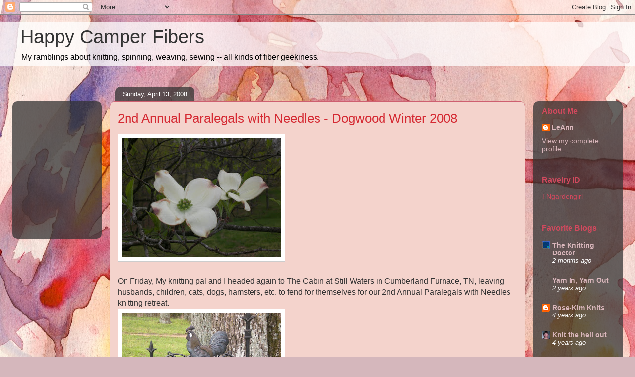

--- FILE ---
content_type: text/html; charset=UTF-8
request_url: https://www.happycamperfibers.com/2008/04/2nd-annual-paralegals-with-needles.html
body_size: 14888
content:
<!DOCTYPE html>
<html class='v2' dir='ltr' lang='en'>
<head>
<link href='https://www.blogger.com/static/v1/widgets/335934321-css_bundle_v2.css' rel='stylesheet' type='text/css'/>
<meta content='width=1100' name='viewport'/>
<meta content='text/html; charset=UTF-8' http-equiv='Content-Type'/>
<meta content='blogger' name='generator'/>
<link href='https://www.happycamperfibers.com/favicon.ico' rel='icon' type='image/x-icon'/>
<link href='http://www.happycamperfibers.com/2008/04/2nd-annual-paralegals-with-needles.html' rel='canonical'/>
<link rel="alternate" type="application/atom+xml" title="Happy Camper Fibers - Atom" href="https://www.happycamperfibers.com/feeds/posts/default" />
<link rel="alternate" type="application/rss+xml" title="Happy Camper Fibers - RSS" href="https://www.happycamperfibers.com/feeds/posts/default?alt=rss" />
<link rel="service.post" type="application/atom+xml" title="Happy Camper Fibers - Atom" href="https://www.blogger.com/feeds/31458581/posts/default" />

<link rel="alternate" type="application/atom+xml" title="Happy Camper Fibers - Atom" href="https://www.happycamperfibers.com/feeds/3964640802281128052/comments/default" />
<!--Can't find substitution for tag [blog.ieCssRetrofitLinks]-->
<link href='https://blogger.googleusercontent.com/img/b/R29vZ2xl/AVvXsEj9adOQDYfaJQi61fCzUItfYsWiufR6XblNxNG8IXxQnqZMtxLMLnR8jOCz_6p-c1qCAmU73qOYVICkeSYBccLvQFVxO5HKBkpdNB7wGQTlykjnOH-3930HCfHXWY6ZKAzq2exfhg/s320/CIMG0637.JPG' rel='image_src'/>
<meta content='http://www.happycamperfibers.com/2008/04/2nd-annual-paralegals-with-needles.html' property='og:url'/>
<meta content='2nd Annual Paralegals with Needles - Dogwood Winter 2008' property='og:title'/>
<meta content='knitting crochet spinning' property='og:description'/>
<meta content='https://blogger.googleusercontent.com/img/b/R29vZ2xl/AVvXsEj9adOQDYfaJQi61fCzUItfYsWiufR6XblNxNG8IXxQnqZMtxLMLnR8jOCz_6p-c1qCAmU73qOYVICkeSYBccLvQFVxO5HKBkpdNB7wGQTlykjnOH-3930HCfHXWY6ZKAzq2exfhg/w1200-h630-p-k-no-nu/CIMG0637.JPG' property='og:image'/>
<title>Happy Camper Fibers: 2nd Annual Paralegals with Needles - Dogwood Winter 2008</title>
<style id='page-skin-1' type='text/css'><!--
/*
-----------------------------------------------
Blogger Template Style
Name:     Awesome Inc.
Designer: Tina Chen
URL:      tinachen.org
----------------------------------------------- */
/* Content
----------------------------------------------- */
body {
font: normal normal 16px Arial, Tahoma, Helvetica, FreeSans, sans-serif;
color: #333333;
background: #d5b7bc url(//themes.googleusercontent.com/image?id=0BwVBOzw_-hbMOGFhZWQ3YjgtZGZiZC00ODlhLWFkNmQtMzRmZmQzMjAxNTY0) repeat-x fixed center center /* Credit:jusant (https://www.istockphoto.com/googleimages.php?id=5359589&amp;platform=blogger) */;
}
html body .content-outer {
min-width: 0;
max-width: 100%;
width: 100%;
}
a:link {
text-decoration: none;
color: #d52a33;
}
a:visited {
text-decoration: none;
color: #7d181e;
}
a:hover {
text-decoration: underline;
color: #d52a33;
}
.body-fauxcolumn-outer .cap-top {
position: absolute;
z-index: 1;
height: 276px;
width: 100%;
background: transparent none repeat-x scroll top left;
_background-image: none;
}
/* Columns
----------------------------------------------- */
.content-inner {
padding: 0;
}
.header-inner .section {
margin: 0 16px;
}
.tabs-inner .section {
margin: 0 16px;
}
.main-inner {
padding-top: 60px;
}
.main-inner .column-center-inner,
.main-inner .column-left-inner,
.main-inner .column-right-inner {
padding: 0 5px;
}
*+html body .main-inner .column-center-inner {
margin-top: -60px;
}
#layout .main-inner .column-center-inner {
margin-top: 0;
}
/* Header
----------------------------------------------- */
.header-outer {
margin: 14px 0 10px 0;
background: transparent url(https://resources.blogblog.com/blogblog/data/1kt/awesomeinc/header_gradient_artsy.png) repeat scroll 0 0;
}
.Header h1 {
font: normal normal 38px Arial, Tahoma, Helvetica, FreeSans, sans-serif;
color: #333333;
text-shadow: 0 0 -1px #000000;
}
.Header h1 a {
color: #333333;
}
.Header .description {
font: normal normal 16px Arial, Tahoma, Helvetica, FreeSans, sans-serif;
color: #000000;
}
.header-inner .Header .titlewrapper,
.header-inner .Header .descriptionwrapper {
padding-left: 0;
padding-right: 0;
margin-bottom: 0;
}
.header-inner .Header .titlewrapper {
padding-top: 9px;
}
/* Tabs
----------------------------------------------- */
.tabs-outer {
overflow: hidden;
position: relative;
background: transparent url(https://resources.blogblog.com/blogblog/data/1kt/awesomeinc/tabs_gradient_artsy.png) repeat scroll 0 0;
}
#layout .tabs-outer {
overflow: visible;
}
.tabs-cap-top, .tabs-cap-bottom {
position: absolute;
width: 100%;
border-top: 1px solid #ce5f70;
}
.tabs-cap-bottom {
bottom: 0;
}
.tabs-inner .widget li a {
display: inline-block;
margin: 0;
padding: .6em 1.5em;
font: normal normal 13px Arial, Tahoma, Helvetica, FreeSans, sans-serif;
color: #ffffff;
border-top: 1px solid #ce5f70;
border-bottom: 1px solid #ce5f70;
border-left: 1px solid #ce5f70;
height: 16px;
line-height: 16px;
}
.tabs-inner .widget li:last-child a {
border-right: 1px solid #ce5f70;
}
.tabs-inner .widget li.selected a, .tabs-inner .widget li a:hover {
background: #000000 url(https://resources.blogblog.com/blogblog/data/1kt/awesomeinc/tabs_gradient_artsy.png) repeat-x scroll 0 -100px;
color: #ffffff;
}
/* Headings
----------------------------------------------- */
h2 {
font: normal bold 16px Arial, Tahoma, Helvetica, FreeSans, sans-serif;
color: #d2495e;
}
/* Widgets
----------------------------------------------- */
.main-inner .section {
margin: 0 27px;
padding: 0;
}
.main-inner .column-left-outer,
.main-inner .column-right-outer {
margin-top: 0;
}
#layout .main-inner .column-left-outer,
#layout .main-inner .column-right-outer {
margin-top: 0;
}
.main-inner .column-left-inner,
.main-inner .column-right-inner {
background: transparent url(https://resources.blogblog.com/blogblog/data/1kt/awesomeinc/tabs_gradient_artsy.png) repeat 0 0;
-moz-box-shadow: 0 0 0 rgba(0, 0, 0, .2);
-webkit-box-shadow: 0 0 0 rgba(0, 0, 0, .2);
-goog-ms-box-shadow: 0 0 0 rgba(0, 0, 0, .2);
box-shadow: 0 0 0 rgba(0, 0, 0, .2);
-moz-border-radius: 10px;
-webkit-border-radius: 10px;
-goog-ms-border-radius: 10px;
border-radius: 10px;
}
#layout .main-inner .column-left-inner,
#layout .main-inner .column-right-inner {
margin-top: 0;
}
.sidebar .widget {
font: normal normal 14px Arial, Tahoma, Helvetica, FreeSans, sans-serif;
color: #d2495e;
}
.sidebar .widget a:link {
color: #dab7bc;
}
.sidebar .widget a:visited {
color: #dac399;
}
.sidebar .widget a:hover {
color: #dab7bc;
}
.sidebar .widget h2 {
text-shadow: 0 0 -1px #000000;
}
.main-inner .widget {
background-color: transparent;
border: 1px solid transparent;
padding: 0 0 15px;
margin: 20px -16px;
-moz-box-shadow: 0 0 0 rgba(0, 0, 0, .2);
-webkit-box-shadow: 0 0 0 rgba(0, 0, 0, .2);
-goog-ms-box-shadow: 0 0 0 rgba(0, 0, 0, .2);
box-shadow: 0 0 0 rgba(0, 0, 0, .2);
-moz-border-radius: 10px;
-webkit-border-radius: 10px;
-goog-ms-border-radius: 10px;
border-radius: 10px;
}
.main-inner .widget h2 {
margin: 0 -0;
padding: .6em 0 .5em;
border-bottom: 1px solid transparent;
}
.footer-inner .widget h2 {
padding: 0 0 .4em;
border-bottom: 1px solid transparent;
}
.main-inner .widget h2 + div, .footer-inner .widget h2 + div {
border-top: 0 solid transparent;
padding-top: 8px;
}
.main-inner .widget .widget-content {
margin: 0 -0;
padding: 7px 0 0;
}
.main-inner .widget ul, .main-inner .widget #ArchiveList ul.flat {
margin: -8px -15px 0;
padding: 0;
list-style: none;
}
.main-inner .widget #ArchiveList {
margin: -8px 0 0;
}
.main-inner .widget ul li, .main-inner .widget #ArchiveList ul.flat li {
padding: .5em 15px;
text-indent: 0;
color: #ffffff;
border-top: 0 solid transparent;
border-bottom: 1px solid transparent;
}
.main-inner .widget #ArchiveList ul li {
padding-top: .25em;
padding-bottom: .25em;
}
.main-inner .widget ul li:first-child, .main-inner .widget #ArchiveList ul.flat li:first-child {
border-top: none;
}
.main-inner .widget ul li:last-child, .main-inner .widget #ArchiveList ul.flat li:last-child {
border-bottom: none;
}
.post-body {
position: relative;
}
.main-inner .widget .post-body ul {
padding: 0 2.5em;
margin: .5em 0;
list-style: disc;
}
.main-inner .widget .post-body ul li {
padding: 0.25em 0;
margin-bottom: .25em;
color: #333333;
border: none;
}
.footer-inner .widget ul {
padding: 0;
list-style: none;
}
.widget .zippy {
color: #ffffff;
}
/* Posts
----------------------------------------------- */
body .main-inner .Blog {
padding: 0;
margin-bottom: 1em;
background-color: transparent;
border: none;
-moz-box-shadow: 0 0 0 rgba(0, 0, 0, 0);
-webkit-box-shadow: 0 0 0 rgba(0, 0, 0, 0);
-goog-ms-box-shadow: 0 0 0 rgba(0, 0, 0, 0);
box-shadow: 0 0 0 rgba(0, 0, 0, 0);
}
.main-inner .section:last-child .Blog:last-child {
padding: 0;
margin-bottom: 1em;
}
.main-inner .widget h2.date-header {
margin: 0 -15px 1px;
padding: 0 0 0 0;
font: normal normal 13px Arial, Tahoma, Helvetica, FreeSans, sans-serif;
color: #ffffff;
background: transparent url(https://resources.blogblog.com/blogblog/data/1kt/awesomeinc/tabs_gradient_artsy.png) repeat fixed center center;
border-top: 0 solid transparent;
border-bottom: 1px solid transparent;
-moz-border-radius-topleft: 10px;
-moz-border-radius-topright: 10px;
-webkit-border-top-left-radius: 10px;
-webkit-border-top-right-radius: 10px;
border-top-left-radius: 10px;
border-top-right-radius: 10px;
position: absolute;
bottom: 100%;
left: 25px;
text-shadow: 0 0 -1px #000000;
}
.main-inner .widget h2.date-header span {
font: normal normal 13px Arial, Tahoma, Helvetica, FreeSans, sans-serif;
display: block;
padding: .5em 15px;
border-left: 0 solid transparent;
border-right: 0 solid transparent;
}
.date-outer {
position: relative;
margin: 60px 0 20px;
padding: 0 15px;
background-color: #f4d3cc;
border: 1px solid #ce5f70;
-moz-box-shadow: 0 0 0 rgba(0, 0, 0, .2);
-webkit-box-shadow: 0 0 0 rgba(0, 0, 0, .2);
-goog-ms-box-shadow: 0 0 0 rgba(0, 0, 0, .2);
box-shadow: 0 0 0 rgba(0, 0, 0, .2);
-moz-border-radius: 10px;
-webkit-border-radius: 10px;
-goog-ms-border-radius: 10px;
border-radius: 10px;
}
.date-outer:first-child {
margin-top: 0;
}
.date-outer:last-child {
margin-bottom: 0;
-moz-border-radius-bottomleft: 0;
-moz-border-radius-bottomright: 0;
-webkit-border-bottom-left-radius: 0;
-webkit-border-bottom-right-radius: 0;
-goog-ms-border-bottom-left-radius: 0;
-goog-ms-border-bottom-right-radius: 0;
border-bottom-left-radius: 0;
border-bottom-right-radius: 0;
}
.date-posts {
margin: 0 -0;
padding: 0 0;
clear: both;
}
.post-outer, .inline-ad {
border-top: 1px solid #ce5f70;
margin: 0 -0;
padding: 15px 0;
}
.post-outer {
padding-bottom: 10px;
}
.post-outer:first-child {
padding-top: 10px;
border-top: none;
}
.post-outer:last-child, .inline-ad:last-child {
border-bottom: none;
}
.post-body {
position: relative;
}
.post-body img {
padding: 8px;
background: #ffffff;
border: 1px solid #cccccc;
-moz-box-shadow: 0 0 0 rgba(0, 0, 0, .2);
-webkit-box-shadow: 0 0 0 rgba(0, 0, 0, .2);
box-shadow: 0 0 0 rgba(0, 0, 0, .2);
-moz-border-radius: 0;
-webkit-border-radius: 0;
border-radius: 0;
}
h3.post-title, h4 {
font: normal normal 26px Arial, Tahoma, Helvetica, FreeSans, sans-serif;
color: #d52a33;
}
h3.post-title a {
font: normal normal 26px Arial, Tahoma, Helvetica, FreeSans, sans-serif;
color: #d52a33;
}
h3.post-title a:hover {
color: #d52a33;
text-decoration: underline;
}
.post-header {
margin: 0 0 1em;
}
.post-body {
line-height: 1.4;
}
.post-outer h2 {
color: #333333;
}
.post-footer {
margin: 1.5em 0 0;
}
#blog-pager {
padding: 15px;
font-size: 120%;
background-color: #f4d3cc;
border: 1px solid transparent;
-moz-box-shadow: 0 0 0 rgba(0, 0, 0, .2);
-webkit-box-shadow: 0 0 0 rgba(0, 0, 0, .2);
-goog-ms-box-shadow: 0 0 0 rgba(0, 0, 0, .2);
box-shadow: 0 0 0 rgba(0, 0, 0, .2);
-moz-border-radius: 10px;
-webkit-border-radius: 10px;
-goog-ms-border-radius: 10px;
border-radius: 10px;
-moz-border-radius-topleft: 0;
-moz-border-radius-topright: 0;
-webkit-border-top-left-radius: 0;
-webkit-border-top-right-radius: 0;
-goog-ms-border-top-left-radius: 0;
-goog-ms-border-top-right-radius: 0;
border-top-left-radius: 0;
border-top-right-radius-topright: 0;
margin-top: 0;
}
.blog-feeds, .post-feeds {
margin: 1em 0;
text-align: center;
color: #333333;
}
.blog-feeds a, .post-feeds a {
color: #ffffff;
}
.blog-feeds a:visited, .post-feeds a:visited {
color: #ffffff;
}
.blog-feeds a:hover, .post-feeds a:hover {
color: #ffffff;
}
.post-outer .comments {
margin-top: 2em;
}
/* Comments
----------------------------------------------- */
.comments .comments-content .icon.blog-author {
background-repeat: no-repeat;
background-image: url([data-uri]);
}
.comments .comments-content .loadmore a {
border-top: 1px solid #ce5f70;
border-bottom: 1px solid #ce5f70;
}
.comments .continue {
border-top: 2px solid #ce5f70;
}
/* Footer
----------------------------------------------- */
.footer-outer {
margin: -0 0 -1px;
padding: 0 0 0;
color: #333333;
overflow: hidden;
}
.footer-fauxborder-left {
border-top: 1px solid transparent;
background: transparent url(https://resources.blogblog.com/blogblog/data/1kt/awesomeinc/header_gradient_artsy.png) repeat scroll 0 0;
-moz-box-shadow: 0 0 0 rgba(0, 0, 0, .2);
-webkit-box-shadow: 0 0 0 rgba(0, 0, 0, .2);
-goog-ms-box-shadow: 0 0 0 rgba(0, 0, 0, .2);
box-shadow: 0 0 0 rgba(0, 0, 0, .2);
margin: 0 -0;
}
/* Mobile
----------------------------------------------- */
body.mobile {
background-size: 100% auto;
}
.mobile .body-fauxcolumn-outer {
background: transparent none repeat scroll top left;
}
*+html body.mobile .main-inner .column-center-inner {
margin-top: 0;
}
.mobile .main-inner .widget {
padding: 0 0 15px;
}
.mobile .main-inner .widget h2 + div,
.mobile .footer-inner .widget h2 + div {
border-top: none;
padding-top: 0;
}
.mobile .footer-inner .widget h2 {
padding: 0.5em 0;
border-bottom: none;
}
.mobile .main-inner .widget .widget-content {
margin: 0;
padding: 7px 0 0;
}
.mobile .main-inner .widget ul,
.mobile .main-inner .widget #ArchiveList ul.flat {
margin: 0 -15px 0;
}
.mobile .main-inner .widget h2.date-header {
left: 0;
}
.mobile .date-header span {
padding: 0.4em 0;
}
.mobile .date-outer:first-child {
margin-bottom: 0;
border: 1px solid #ce5f70;
-moz-border-radius-topleft: 10px;
-moz-border-radius-topright: 10px;
-webkit-border-top-left-radius: 10px;
-webkit-border-top-right-radius: 10px;
-goog-ms-border-top-left-radius: 10px;
-goog-ms-border-top-right-radius: 10px;
border-top-left-radius: 10px;
border-top-right-radius: 10px;
}
.mobile .date-outer {
border-color: #ce5f70;
border-width: 0 1px 1px;
}
.mobile .date-outer:last-child {
margin-bottom: 0;
}
.mobile .main-inner {
padding: 0;
}
.mobile .header-inner .section {
margin: 0;
}
.mobile .post-outer, .mobile .inline-ad {
padding: 5px 0;
}
.mobile .tabs-inner .section {
margin: 0 10px;
}
.mobile .main-inner .widget h2 {
margin: 0;
padding: 0;
}
.mobile .main-inner .widget h2.date-header span {
padding: 0;
}
.mobile .main-inner .widget .widget-content {
margin: 0;
padding: 7px 0 0;
}
.mobile #blog-pager {
border: 1px solid transparent;
background: transparent url(https://resources.blogblog.com/blogblog/data/1kt/awesomeinc/header_gradient_artsy.png) repeat scroll 0 0;
}
.mobile .main-inner .column-left-inner,
.mobile .main-inner .column-right-inner {
background: transparent url(https://resources.blogblog.com/blogblog/data/1kt/awesomeinc/tabs_gradient_artsy.png) repeat 0 0;
-moz-box-shadow: none;
-webkit-box-shadow: none;
-goog-ms-box-shadow: none;
box-shadow: none;
}
.mobile .date-posts {
margin: 0;
padding: 0;
}
.mobile .footer-fauxborder-left {
margin: 0;
border-top: inherit;
}
.mobile .main-inner .section:last-child .Blog:last-child {
margin-bottom: 0;
}
.mobile-index-contents {
color: #333333;
}
.mobile .mobile-link-button {
background: #d52a33 url(https://resources.blogblog.com/blogblog/data/1kt/awesomeinc/tabs_gradient_artsy.png) repeat scroll 0 0;
}
.mobile-link-button a:link, .mobile-link-button a:visited {
color: #ffffff;
}
.mobile .tabs-inner .PageList .widget-content {
background: transparent;
border-top: 1px solid;
border-color: #ce5f70;
color: #ffffff;
}
.mobile .tabs-inner .PageList .widget-content .pagelist-arrow {
border-left: 1px solid #ce5f70;
}

--></style>
<style id='template-skin-1' type='text/css'><!--
body {
min-width: 1230px;
}
.content-outer, .content-fauxcolumn-outer, .region-inner {
min-width: 1230px;
max-width: 1230px;
_width: 1230px;
}
.main-inner .columns {
padding-left: 180px;
padding-right: 180px;
}
.main-inner .fauxcolumn-center-outer {
left: 180px;
right: 180px;
/* IE6 does not respect left and right together */
_width: expression(this.parentNode.offsetWidth -
parseInt("180px") -
parseInt("180px") + 'px');
}
.main-inner .fauxcolumn-left-outer {
width: 180px;
}
.main-inner .fauxcolumn-right-outer {
width: 180px;
}
.main-inner .column-left-outer {
width: 180px;
right: 100%;
margin-left: -180px;
}
.main-inner .column-right-outer {
width: 180px;
margin-right: -180px;
}
#layout {
min-width: 0;
}
#layout .content-outer {
min-width: 0;
width: 800px;
}
#layout .region-inner {
min-width: 0;
width: auto;
}
body#layout div.add_widget {
padding: 8px;
}
body#layout div.add_widget a {
margin-left: 32px;
}
--></style>
<style>
    body {background-image:url(\/\/themes.googleusercontent.com\/image?id=0BwVBOzw_-hbMOGFhZWQ3YjgtZGZiZC00ODlhLWFkNmQtMzRmZmQzMjAxNTY0);}
    
@media (max-width: 200px) { body {background-image:url(\/\/themes.googleusercontent.com\/image?id=0BwVBOzw_-hbMOGFhZWQ3YjgtZGZiZC00ODlhLWFkNmQtMzRmZmQzMjAxNTY0&options=w200);}}
@media (max-width: 400px) and (min-width: 201px) { body {background-image:url(\/\/themes.googleusercontent.com\/image?id=0BwVBOzw_-hbMOGFhZWQ3YjgtZGZiZC00ODlhLWFkNmQtMzRmZmQzMjAxNTY0&options=w400);}}
@media (max-width: 800px) and (min-width: 401px) { body {background-image:url(\/\/themes.googleusercontent.com\/image?id=0BwVBOzw_-hbMOGFhZWQ3YjgtZGZiZC00ODlhLWFkNmQtMzRmZmQzMjAxNTY0&options=w800);}}
@media (max-width: 1200px) and (min-width: 801px) { body {background-image:url(\/\/themes.googleusercontent.com\/image?id=0BwVBOzw_-hbMOGFhZWQ3YjgtZGZiZC00ODlhLWFkNmQtMzRmZmQzMjAxNTY0&options=w1200);}}
/* Last tag covers anything over one higher than the previous max-size cap. */
@media (min-width: 1201px) { body {background-image:url(\/\/themes.googleusercontent.com\/image?id=0BwVBOzw_-hbMOGFhZWQ3YjgtZGZiZC00ODlhLWFkNmQtMzRmZmQzMjAxNTY0&options=w1600);}}
  </style>
<link href='https://www.blogger.com/dyn-css/authorization.css?targetBlogID=31458581&amp;zx=93c80950-45e3-4203-894f-6a961f7ee2f7' media='none' onload='if(media!=&#39;all&#39;)media=&#39;all&#39;' rel='stylesheet'/><noscript><link href='https://www.blogger.com/dyn-css/authorization.css?targetBlogID=31458581&amp;zx=93c80950-45e3-4203-894f-6a961f7ee2f7' rel='stylesheet'/></noscript>
<meta name='google-adsense-platform-account' content='ca-host-pub-1556223355139109'/>
<meta name='google-adsense-platform-domain' content='blogspot.com'/>

<!-- data-ad-client=ca-pub-7505487856325213 -->

</head>
<body class='loading variant-artsy'>
<div class='navbar section' id='navbar' name='Navbar'><div class='widget Navbar' data-version='1' id='Navbar1'><script type="text/javascript">
    function setAttributeOnload(object, attribute, val) {
      if(window.addEventListener) {
        window.addEventListener('load',
          function(){ object[attribute] = val; }, false);
      } else {
        window.attachEvent('onload', function(){ object[attribute] = val; });
      }
    }
  </script>
<div id="navbar-iframe-container"></div>
<script type="text/javascript" src="https://apis.google.com/js/platform.js"></script>
<script type="text/javascript">
      gapi.load("gapi.iframes:gapi.iframes.style.bubble", function() {
        if (gapi.iframes && gapi.iframes.getContext) {
          gapi.iframes.getContext().openChild({
              url: 'https://www.blogger.com/navbar/31458581?po\x3d3964640802281128052\x26origin\x3dhttps://www.happycamperfibers.com',
              where: document.getElementById("navbar-iframe-container"),
              id: "navbar-iframe"
          });
        }
      });
    </script><script type="text/javascript">
(function() {
var script = document.createElement('script');
script.type = 'text/javascript';
script.src = '//pagead2.googlesyndication.com/pagead/js/google_top_exp.js';
var head = document.getElementsByTagName('head')[0];
if (head) {
head.appendChild(script);
}})();
</script>
</div></div>
<div class='body-fauxcolumns'>
<div class='fauxcolumn-outer body-fauxcolumn-outer'>
<div class='cap-top'>
<div class='cap-left'></div>
<div class='cap-right'></div>
</div>
<div class='fauxborder-left'>
<div class='fauxborder-right'></div>
<div class='fauxcolumn-inner'>
</div>
</div>
<div class='cap-bottom'>
<div class='cap-left'></div>
<div class='cap-right'></div>
</div>
</div>
</div>
<div class='content'>
<div class='content-fauxcolumns'>
<div class='fauxcolumn-outer content-fauxcolumn-outer'>
<div class='cap-top'>
<div class='cap-left'></div>
<div class='cap-right'></div>
</div>
<div class='fauxborder-left'>
<div class='fauxborder-right'></div>
<div class='fauxcolumn-inner'>
</div>
</div>
<div class='cap-bottom'>
<div class='cap-left'></div>
<div class='cap-right'></div>
</div>
</div>
</div>
<div class='content-outer'>
<div class='content-cap-top cap-top'>
<div class='cap-left'></div>
<div class='cap-right'></div>
</div>
<div class='fauxborder-left content-fauxborder-left'>
<div class='fauxborder-right content-fauxborder-right'></div>
<div class='content-inner'>
<header>
<div class='header-outer'>
<div class='header-cap-top cap-top'>
<div class='cap-left'></div>
<div class='cap-right'></div>
</div>
<div class='fauxborder-left header-fauxborder-left'>
<div class='fauxborder-right header-fauxborder-right'></div>
<div class='region-inner header-inner'>
<div class='header section' id='header' name='Header'><div class='widget Header' data-version='1' id='Header1'>
<div id='header-inner'>
<div class='titlewrapper'>
<h1 class='title'>
<a href='https://www.happycamperfibers.com/'>
Happy Camper Fibers
</a>
</h1>
</div>
<div class='descriptionwrapper'>
<p class='description'><span>My ramblings about knitting, spinning, weaving, sewing -- all kinds of fiber geekiness.</span></p>
</div>
</div>
</div></div>
</div>
</div>
<div class='header-cap-bottom cap-bottom'>
<div class='cap-left'></div>
<div class='cap-right'></div>
</div>
</div>
</header>
<div class='tabs-outer'>
<div class='tabs-cap-top cap-top'>
<div class='cap-left'></div>
<div class='cap-right'></div>
</div>
<div class='fauxborder-left tabs-fauxborder-left'>
<div class='fauxborder-right tabs-fauxborder-right'></div>
<div class='region-inner tabs-inner'>
<div class='tabs section' id='crosscol' name='Cross-Column'><div class='widget PageList' data-version='1' id='PageList1'>
<h2>Pages</h2>
<div class='widget-content'>
<ul>
</ul>
<div class='clear'></div>
</div>
</div></div>
<div class='tabs no-items section' id='crosscol-overflow' name='Cross-Column 2'></div>
</div>
</div>
<div class='tabs-cap-bottom cap-bottom'>
<div class='cap-left'></div>
<div class='cap-right'></div>
</div>
</div>
<div class='main-outer'>
<div class='main-cap-top cap-top'>
<div class='cap-left'></div>
<div class='cap-right'></div>
</div>
<div class='fauxborder-left main-fauxborder-left'>
<div class='fauxborder-right main-fauxborder-right'></div>
<div class='region-inner main-inner'>
<div class='columns fauxcolumns'>
<div class='fauxcolumn-outer fauxcolumn-center-outer'>
<div class='cap-top'>
<div class='cap-left'></div>
<div class='cap-right'></div>
</div>
<div class='fauxborder-left'>
<div class='fauxborder-right'></div>
<div class='fauxcolumn-inner'>
</div>
</div>
<div class='cap-bottom'>
<div class='cap-left'></div>
<div class='cap-right'></div>
</div>
</div>
<div class='fauxcolumn-outer fauxcolumn-left-outer'>
<div class='cap-top'>
<div class='cap-left'></div>
<div class='cap-right'></div>
</div>
<div class='fauxborder-left'>
<div class='fauxborder-right'></div>
<div class='fauxcolumn-inner'>
</div>
</div>
<div class='cap-bottom'>
<div class='cap-left'></div>
<div class='cap-right'></div>
</div>
</div>
<div class='fauxcolumn-outer fauxcolumn-right-outer'>
<div class='cap-top'>
<div class='cap-left'></div>
<div class='cap-right'></div>
</div>
<div class='fauxborder-left'>
<div class='fauxborder-right'></div>
<div class='fauxcolumn-inner'>
</div>
</div>
<div class='cap-bottom'>
<div class='cap-left'></div>
<div class='cap-right'></div>
</div>
</div>
<!-- corrects IE6 width calculation -->
<div class='columns-inner'>
<div class='column-center-outer'>
<div class='column-center-inner'>
<div class='main section' id='main' name='Main'><div class='widget Blog' data-version='1' id='Blog1'>
<div class='blog-posts hfeed'>

          <div class="date-outer">
        
<h2 class='date-header'><span>Sunday, April 13, 2008</span></h2>

          <div class="date-posts">
        
<div class='post-outer'>
<div class='post hentry uncustomized-post-template' itemprop='blogPost' itemscope='itemscope' itemtype='http://schema.org/BlogPosting'>
<meta content='https://blogger.googleusercontent.com/img/b/R29vZ2xl/AVvXsEj9adOQDYfaJQi61fCzUItfYsWiufR6XblNxNG8IXxQnqZMtxLMLnR8jOCz_6p-c1qCAmU73qOYVICkeSYBccLvQFVxO5HKBkpdNB7wGQTlykjnOH-3930HCfHXWY6ZKAzq2exfhg/s320/CIMG0637.JPG' itemprop='image_url'/>
<meta content='31458581' itemprop='blogId'/>
<meta content='3964640802281128052' itemprop='postId'/>
<a name='3964640802281128052'></a>
<h3 class='post-title entry-title' itemprop='name'>
2nd Annual Paralegals with Needles - Dogwood Winter 2008
</h3>
<div class='post-header'>
<div class='post-header-line-1'></div>
</div>
<div class='post-body entry-content' id='post-body-3964640802281128052' itemprop='description articleBody'>
<a href="https://blogger.googleusercontent.com/img/b/R29vZ2xl/AVvXsEj9adOQDYfaJQi61fCzUItfYsWiufR6XblNxNG8IXxQnqZMtxLMLnR8jOCz_6p-c1qCAmU73qOYVICkeSYBccLvQFVxO5HKBkpdNB7wGQTlykjnOH-3930HCfHXWY6ZKAzq2exfhg/s1600-h/CIMG0637.JPG"><img alt="" border="0" id="BLOGGER_PHOTO_ID_5188865135932692066" src="https://blogger.googleusercontent.com/img/b/R29vZ2xl/AVvXsEj9adOQDYfaJQi61fCzUItfYsWiufR6XblNxNG8IXxQnqZMtxLMLnR8jOCz_6p-c1qCAmU73qOYVICkeSYBccLvQFVxO5HKBkpdNB7wGQTlykjnOH-3930HCfHXWY6ZKAzq2exfhg/s320/CIMG0637.JPG" style="CURSOR: hand" /></a><br /><br />On Friday, My knitting pal and I headed again to The Cabin at Still Waters in Cumberland Furnace, TN, leaving husbands, children, cats, dogs, hamsters, etc. to fend for themselves for our 2nd Annual Paralegals with Needles knitting retreat.<br /><a href="https://blogger.googleusercontent.com/img/b/R29vZ2xl/AVvXsEiivIpXCWRfh7OuYc8hIIfFgyS-20FOvt5NrSmCB_56EZCVhzR_AJXinVyGU3ms7iVv0XstM1_ytFLgTM4eCsS5z2p_Y8_nA4pJZSGYtE7DREZfZQcsB_Nvkkb50R3hnbLHOzgzBQ/s1600-h/CIMG0639.JPG"><img alt="" border="0" id="BLOGGER_PHOTO_ID_5188865144522626674" src="https://blogger.googleusercontent.com/img/b/R29vZ2xl/AVvXsEiivIpXCWRfh7OuYc8hIIfFgyS-20FOvt5NrSmCB_56EZCVhzR_AJXinVyGU3ms7iVv0XstM1_ytFLgTM4eCsS5z2p_Y8_nA4pJZSGYtE7DREZfZQcsB_Nvkkb50R3hnbLHOzgzBQ/s320/CIMG0639.JPG" style="CURSOR: hand" /></a><br /><br /><p align="center"><a href="https://blogger.googleusercontent.com/img/b/R29vZ2xl/AVvXsEjaJ4ET0pPZmi-erm-SZ9PShqgruL9-dMn6l27eq4I7TPg6DAlZ4WyT5VQE7cjvdwY3MXMenwvPnfIkgBmqea5Sh-VXhnABxHczMruPh7-eLOujezYM3rAB8Jez6s0VJcYFCwyq5A/s1600-h/CIMG0642.JPG"><img alt="" border="0" id="BLOGGER_PHOTO_ID_5188868687870645954" src="https://blogger.googleusercontent.com/img/b/R29vZ2xl/AVvXsEjaJ4ET0pPZmi-erm-SZ9PShqgruL9-dMn6l27eq4I7TPg6DAlZ4WyT5VQE7cjvdwY3MXMenwvPnfIkgBmqea5Sh-VXhnABxHczMruPh7-eLOujezYM3rAB8Jez6s0VJcYFCwyq5A/s320/CIMG0642.JPG" style="CURSOR: hand" /></a></p><br /><div align="right"><a href="https://blogger.googleusercontent.com/img/b/R29vZ2xl/AVvXsEgWGd2BaeLdlW9FNkB4i9JKka4yyKM-UlEvGmka7_BUOWYHeWPejMn1lxrSadw5WCots3yrjUm6ipyh-fv_QVwivKTIWxiiP3efxzwlA7T1s4FgULCgqyROP-EbivGNd53ii7t_Xg/s1600-h/CIMG0640.JPG"><img alt="" border="0" id="BLOGGER_PHOTO_ID_5188868700755547874" src="https://blogger.googleusercontent.com/img/b/R29vZ2xl/AVvXsEgWGd2BaeLdlW9FNkB4i9JKka4yyKM-UlEvGmka7_BUOWYHeWPejMn1lxrSadw5WCots3yrjUm6ipyh-fv_QVwivKTIWxiiP3efxzwlA7T1s4FgULCgqyROP-EbivGNd53ii7t_Xg/s320/CIMG0640.JPG" style="CURSOR: hand" /></a></div><p>It was unseasonably cold, so there was very little knitting in my favorite nest, the screened-in back deck. In addition, both of us are battling nasty spring colds. (Sniff! Cough! Groan!) However, we still managed to have a great time, get a lot of knitting done, and vegged a little in front of the TV without having to fight for the remote.<br /><br />I finished my Hazy Paves scarf and blocked it last week, so I brought it for show &amp; tell: </p><p align="center"><a href="https://blogger.googleusercontent.com/img/b/R29vZ2xl/AVvXsEg9MkflQEWYzI9R6-_dTBUKRotWKTUSFXBwHfRYKb7bLUFJ3MdYEy2_R7h0eMc3WJm1oafIZchmrCdyqIN6TnRdH6YPlD4D0lInUPiM3lwUnnJTjWjHuVFZDo5dYCJpywaKMEoSgQ/s1600-h/CIMG0653.JPG"><img alt="" border="0" id="BLOGGER_PHOTO_ID_5188865157407528594" src="https://blogger.googleusercontent.com/img/b/R29vZ2xl/AVvXsEg9MkflQEWYzI9R6-_dTBUKRotWKTUSFXBwHfRYKb7bLUFJ3MdYEy2_R7h0eMc3WJm1oafIZchmrCdyqIN6TnRdH6YPlD4D0lInUPiM3lwUnnJTjWjHuVFZDo5dYCJpywaKMEoSgQ/s320/CIMG0653.JPG" style="CURSOR: hand" /></a></p>This flowering shrub seemed to like it because it grabbed hold as I walked by:<br /><br /><p align="center"><a href="https://blogger.googleusercontent.com/img/b/R29vZ2xl/AVvXsEgfMFmW2QxDVPHUEy4n0rXkvl5h-Qrdau_GiiYswG6xKdcf8pJ31df6_phNAjQxdCjOQWNPa_3YvTHpakA0GwXMwQPmQ4Hyuwp18lEnvCpCd82CwW-UwpW0oTL2EAHjPgSGFKsKQQ/s1600-h/CIMG0648.JPG"><img alt="" border="0" id="BLOGGER_PHOTO_ID_5188865148817593986" src="https://blogger.googleusercontent.com/img/b/R29vZ2xl/AVvXsEgfMFmW2QxDVPHUEy4n0rXkvl5h-Qrdau_GiiYswG6xKdcf8pJ31df6_phNAjQxdCjOQWNPa_3YvTHpakA0GwXMwQPmQ4Hyuwp18lEnvCpCd82CwW-UwpW0oTL2EAHjPgSGFKsKQQ/s320/CIMG0648.JPG" style="CURSOR: hand" /></a></p>It was about 40 degrees and blustery this morning, so I tried to warm up this little fellow:<br /><br /><br /><a href="https://blogger.googleusercontent.com/img/b/R29vZ2xl/AVvXsEiO1tQiXhDqO7aXJN0vJ6DiR7l4ltt_VE3dbtCf3pJjbM8DxG6NH5gRSNy6DX_ZMgw63AgyCHV7E8SHm5rhtR4XuLkb8MCMmpWLSTp3xiWpNQylSHBabZB2Eet8eRT8VfV2IJgYfQ/s1600-h/CIMG0647.JPG"><img alt="" border="0" id="BLOGGER_PHOTO_ID_5188868705050515186" src="https://blogger.googleusercontent.com/img/b/R29vZ2xl/AVvXsEiO1tQiXhDqO7aXJN0vJ6DiR7l4ltt_VE3dbtCf3pJjbM8DxG6NH5gRSNy6DX_ZMgw63AgyCHV7E8SHm5rhtR4XuLkb8MCMmpWLSTp3xiWpNQylSHBabZB2Eet8eRT8VfV2IJgYfQ/s320/CIMG0647.JPG" style="CURSOR: hand" /></a><br /><br />I decided he needed something a little more substantial, so he tried on my tank that I finished on this trip:<br /><br /><p align="right"><a href="https://blogger.googleusercontent.com/img/b/R29vZ2xl/AVvXsEhwH0Jc76bhZswjXQpoeHxXdFYd0Iql36CKGeKprtnzxhIg5y7cR4qV0q-MMtVttfL4DbvQIgle19XfBhDRtYDNSOgvim5zRQODkZrbV8-N58kgE6aaeeheQZyFLJALKX-fLyk0Vw/s1600-h/CIMG0655.JPG"><img alt="" border="0" id="BLOGGER_PHOTO_ID_5188865165997463202" src="https://blogger.googleusercontent.com/img/b/R29vZ2xl/AVvXsEhwH0Jc76bhZswjXQpoeHxXdFYd0Iql36CKGeKprtnzxhIg5y7cR4qV0q-MMtVttfL4DbvQIgle19XfBhDRtYDNSOgvim5zRQODkZrbV8-N58kgE6aaeeheQZyFLJALKX-fLyk0Vw/s320/CIMG0655.JPG" style="CURSOR: hand" /></a></p>Our Guardian Indian looked a little forlorn so I let him wear the Calorimetry and the wristbands for a while:<br /><br /><a href="https://blogger.googleusercontent.com/img/b/R29vZ2xl/AVvXsEgvW3YMWbFGDpbrz5Mo3xZ9-BHukCNbVUYlGup3S2AWyZ5MHbUuRV3U7Yo7mXFIEr3Abt1q_O4DZX42IIT6LdiDn9HI-vpPy_VmVe38iYckjqcSKrTa4otiufpuOKr3rmXlrbisSg/s1600-h/CIMG0663.JPG"><img alt="" border="0" id="BLOGGER_PHOTO_ID_5188868679280711346" src="https://blogger.googleusercontent.com/img/b/R29vZ2xl/AVvXsEgvW3YMWbFGDpbrz5Mo3xZ9-BHukCNbVUYlGup3S2AWyZ5MHbUuRV3U7Yo7mXFIEr3Abt1q_O4DZX42IIT6LdiDn9HI-vpPy_VmVe38iYckjqcSKrTa4otiufpuOKr3rmXlrbisSg/s320/CIMG0663.JPG" style="CURSOR: hand" /></a><br /><br />And finally, here's EC's birthday gift hanging around the dog pen. (Honey, there's no dog in there any more.)<br /><br /><br /><br /><div align="right"><a href="https://blogger.googleusercontent.com/img/b/R29vZ2xl/AVvXsEh8Bw34zjdWC_QUCZuk40p_OB1bnLwBnH-IQ8eADD0DvayMRMi-L9gB1sSgV0kCN9aAlh0FkbSHE6y2qlKD3KA_5UYHC5m8goRmG_N_vkZRo-OIX3zajslPVp3CXyDUimXUy5L2Zg/s1600-h/CIMG0661.JPG"><img alt="" border="0" id="BLOGGER_PHOTO_ID_5188868696460580562" src="https://blogger.googleusercontent.com/img/b/R29vZ2xl/AVvXsEh8Bw34zjdWC_QUCZuk40p_OB1bnLwBnH-IQ8eADD0DvayMRMi-L9gB1sSgV0kCN9aAlh0FkbSHE6y2qlKD3KA_5UYHC5m8goRmG_N_vkZRo-OIX3zajslPVp3CXyDUimXUy5L2Zg/s320/CIMG0661.JPG" style="CURSOR: hand" /></a></div><p align="left"></p><p align="left">Sniffles, piles of tissues, and spells of crummy feeling aside, we had a wonderful time and enjoyed lots of knitting and cleaning up some of those pesky UFOs.</p>
<div style='clear: both;'></div>
</div>
<div class='post-footer'>
<div class='post-footer-line post-footer-line-1'>
<span class='post-author vcard'>
</span>
<span class='post-timestamp'>
at
<meta content='http://www.happycamperfibers.com/2008/04/2nd-annual-paralegals-with-needles.html' itemprop='url'/>
<a class='timestamp-link' href='https://www.happycamperfibers.com/2008/04/2nd-annual-paralegals-with-needles.html' rel='bookmark' title='permanent link'><abbr class='published' itemprop='datePublished' title='2008-04-13T17:39:00-05:00'>5:39 PM</abbr></a>
</span>
<span class='post-comment-link'>
</span>
<span class='post-icons'>
<span class='item-control blog-admin pid-886174522'>
<a href='https://www.blogger.com/post-edit.g?blogID=31458581&postID=3964640802281128052&from=pencil' title='Edit Post'>
<img alt='' class='icon-action' height='18' src='https://resources.blogblog.com/img/icon18_edit_allbkg.gif' width='18'/>
</a>
</span>
</span>
<div class='post-share-buttons goog-inline-block'>
<a class='goog-inline-block share-button sb-email' href='https://www.blogger.com/share-post.g?blogID=31458581&postID=3964640802281128052&target=email' target='_blank' title='Email This'><span class='share-button-link-text'>Email This</span></a><a class='goog-inline-block share-button sb-blog' href='https://www.blogger.com/share-post.g?blogID=31458581&postID=3964640802281128052&target=blog' onclick='window.open(this.href, "_blank", "height=270,width=475"); return false;' target='_blank' title='BlogThis!'><span class='share-button-link-text'>BlogThis!</span></a><a class='goog-inline-block share-button sb-twitter' href='https://www.blogger.com/share-post.g?blogID=31458581&postID=3964640802281128052&target=twitter' target='_blank' title='Share to X'><span class='share-button-link-text'>Share to X</span></a><a class='goog-inline-block share-button sb-facebook' href='https://www.blogger.com/share-post.g?blogID=31458581&postID=3964640802281128052&target=facebook' onclick='window.open(this.href, "_blank", "height=430,width=640"); return false;' target='_blank' title='Share to Facebook'><span class='share-button-link-text'>Share to Facebook</span></a><a class='goog-inline-block share-button sb-pinterest' href='https://www.blogger.com/share-post.g?blogID=31458581&postID=3964640802281128052&target=pinterest' target='_blank' title='Share to Pinterest'><span class='share-button-link-text'>Share to Pinterest</span></a>
</div>
</div>
<div class='post-footer-line post-footer-line-2'>
<span class='post-labels'>
</span>
</div>
<div class='post-footer-line post-footer-line-3'>
<span class='post-location'>
</span>
</div>
</div>
</div>
<div class='comments' id='comments'>
<a name='comments'></a>
<h4>2 comments:</h4>
<div id='Blog1_comments-block-wrapper'>
<dl class='avatar-comment-indent' id='comments-block'>
<dt class='comment-author ' id='c3664254946401268301'>
<a name='c3664254946401268301'></a>
<div class="avatar-image-container vcard"><span dir="ltr"><a href="https://www.blogger.com/profile/03360333733633267089" target="" rel="nofollow" onclick="" class="avatar-hovercard" id="av-3664254946401268301-03360333733633267089"><img src="https://resources.blogblog.com/img/blank.gif" width="35" height="35" class="delayLoad" style="display: none;" longdesc="//3.bp.blogspot.com/-Gev4TuyTuGk/ZZbyttYY_iI/AAAAAAAAU0Q/90VJ_dUZ5tEcFahhg5UtRYB0ptoBy3ukgCK4BGAYYCw/s35/SNC00492_edged.jpg" alt="" title="Elle">

<noscript><img src="//3.bp.blogspot.com/-Gev4TuyTuGk/ZZbyttYY_iI/AAAAAAAAU0Q/90VJ_dUZ5tEcFahhg5UtRYB0ptoBy3ukgCK4BGAYYCw/s35/SNC00492_edged.jpg" width="35" height="35" class="photo" alt=""></noscript></a></span></div>
<a href='https://www.blogger.com/profile/03360333733633267089' rel='nofollow'>Elle</a>
said...
</dt>
<dd class='comment-body' id='Blog1_cmt-3664254946401268301'>
<p>
Thanks for a wonderful weekend, I had a great time, even with all of our sniffles. Thanks for the encouragement and assistance in my "long-term" project and only project I worked on this weekend. No, wait, maybe I worked on the Clapotis on Friday night, whew, now I feel better. Looking forward to maybe a fall retreat?<BR/>:-)  Liana
</p>
</dd>
<dd class='comment-footer'>
<span class='comment-timestamp'>
<a href='https://www.happycamperfibers.com/2008/04/2nd-annual-paralegals-with-needles.html?showComment=1208184540000#c3664254946401268301' title='comment permalink'>
9:49 AM
</a>
<span class='item-control blog-admin pid-634914113'>
<a class='comment-delete' href='https://www.blogger.com/comment/delete/31458581/3664254946401268301' title='Delete Comment'>
<img src='https://resources.blogblog.com/img/icon_delete13.gif'/>
</a>
</span>
</span>
</dd>
<dt class='comment-author ' id='c3339002912177617958'>
<a name='c3339002912177617958'></a>
<div class="avatar-image-container vcard"><span dir="ltr"><a href="https://www.blogger.com/profile/08517995125207145961" target="" rel="nofollow" onclick="" class="avatar-hovercard" id="av-3339002912177617958-08517995125207145961"><img src="https://resources.blogblog.com/img/blank.gif" width="35" height="35" class="delayLoad" style="display: none;" longdesc="//blogger.googleusercontent.com/img/b/R29vZ2xl/AVvXsEju2BEsq--40Eyt-zbyseZEeYQomhdlx4KALeOVOdpuyUPtOvfUcoTbp7Gzkjq559PI9wq1kIbzDQPVaxiS_VYoXJbMflBD-K5xFi3mF14tyx7u9cU-bgFG9EVuwYlmfw/s45-c/October2012+109.JPG" alt="" title="magnoliasntea">

<noscript><img src="//blogger.googleusercontent.com/img/b/R29vZ2xl/AVvXsEju2BEsq--40Eyt-zbyseZEeYQomhdlx4KALeOVOdpuyUPtOvfUcoTbp7Gzkjq559PI9wq1kIbzDQPVaxiS_VYoXJbMflBD-K5xFi3mF14tyx7u9cU-bgFG9EVuwYlmfw/s45-c/October2012+109.JPG" width="35" height="35" class="photo" alt=""></noscript></a></span></div>
<a href='https://www.blogger.com/profile/08517995125207145961' rel='nofollow'>magnoliasntea</a>
said...
</dt>
<dd class='comment-body' id='Blog1_cmt-3339002912177617958'>
<p>
Sounds like you had a great time.<BR/>Very cool pictures! I love the dogwood & scarf pics! I must make that scarf someday....
</p>
</dd>
<dd class='comment-footer'>
<span class='comment-timestamp'>
<a href='https://www.happycamperfibers.com/2008/04/2nd-annual-paralegals-with-needles.html?showComment=1208184900000#c3339002912177617958' title='comment permalink'>
9:55 AM
</a>
<span class='item-control blog-admin pid-132926041'>
<a class='comment-delete' href='https://www.blogger.com/comment/delete/31458581/3339002912177617958' title='Delete Comment'>
<img src='https://resources.blogblog.com/img/icon_delete13.gif'/>
</a>
</span>
</span>
</dd>
</dl>
</div>
<p class='comment-footer'>
<a href='https://www.blogger.com/comment/fullpage/post/31458581/3964640802281128052' onclick=''>Post a Comment</a>
</p>
</div>
</div>
<div class='inline-ad'>
<script type="text/javascript">
    google_ad_client = "ca-pub-7505487856325213";
    google_ad_host = "ca-host-pub-1556223355139109";
    google_ad_host_channel = "L0007";
    google_ad_slot = "1988313170";
    google_ad_width = 300;
    google_ad_height = 250;
</script>
<!-- happycamperfibers_main_Blog1_300x250_as -->
<script type="text/javascript"
src="//pagead2.googlesyndication.com/pagead/show_ads.js">
</script>
</div>

        </div></div>
      
</div>
<div class='blog-pager' id='blog-pager'>
<span id='blog-pager-newer-link'>
<a class='blog-pager-newer-link' href='https://www.happycamperfibers.com/2008/05/ribbit-ribbit-ribbit.html' id='Blog1_blog-pager-newer-link' title='Newer Post'>Newer Post</a>
</span>
<span id='blog-pager-older-link'>
<a class='blog-pager-older-link' href='https://www.happycamperfibers.com/2008/04/how-fast-do-you-type.html' id='Blog1_blog-pager-older-link' title='Older Post'>Older Post</a>
</span>
<a class='home-link' href='https://www.happycamperfibers.com/'>Home</a>
</div>
<div class='clear'></div>
<div class='post-feeds'>
<div class='feed-links'>
Subscribe to:
<a class='feed-link' href='https://www.happycamperfibers.com/feeds/3964640802281128052/comments/default' target='_blank' type='application/atom+xml'>Post Comments (Atom)</a>
</div>
</div>
</div></div>
</div>
</div>
<div class='column-left-outer'>
<div class='column-left-inner'>
<aside>
<div class='sidebar section' id='sidebar-left-1'><div class='widget AdSense' data-version='1' id='AdSense1'>
<div class='widget-content'>
<script type="text/javascript">
    google_ad_client = "ca-pub-7505487856325213";
    google_ad_host = "ca-host-pub-1556223355139109";
    google_ad_host_channel = "L0001";
    google_ad_slot = "2327136203";
    google_ad_width = 300;
    google_ad_height = 250;
</script>
<!-- happycamperfibers_sidebar-left-1_AdSense1_300x250_as -->
<script type="text/javascript"
src="//pagead2.googlesyndication.com/pagead/show_ads.js">
</script>
<div class='clear'></div>
</div>
</div></div>
</aside>
</div>
</div>
<div class='column-right-outer'>
<div class='column-right-inner'>
<aside>
<div class='sidebar section' id='sidebar-right-1'><div class='widget Profile' data-version='1' id='Profile1'>
<h2>About Me</h2>
<div class='widget-content'>
<dl class='profile-datablock'>
<dt class='profile-data'>
<a class='profile-name-link g-profile' href='https://www.blogger.com/profile/07382630383161381098' rel='author' style='background-image: url(//www.blogger.com/img/logo-16.png);'>
LeAnn
</a>
</dt>
</dl>
<a class='profile-link' href='https://www.blogger.com/profile/07382630383161381098' rel='author'>View my complete profile</a>
<div class='clear'></div>
</div>
</div><div class='widget Text' data-version='1' id='Text2'>
<h2 class='title'>Ravelry ID</h2>
<div class='widget-content'>
TNgardengirl<br/>
</div>
<div class='clear'></div>
</div><div class='widget BlogList' data-version='1' id='BlogList1'>
<h2 class='title'>Favorite Blogs</h2>
<div class='widget-content'>
<div class='blog-list-container' id='BlogList1_container'>
<ul id='BlogList1_blogs'>
<li style='display: block;'>
<div class='blog-icon'>
<img data-lateloadsrc='https://lh3.googleusercontent.com/blogger_img_proxy/AEn0k_vtXLiAC1eHQElqXdlcepDoPsKgn8XT7f4gRwqypeewZufMkNUJn-M53E65LXO1Q-bQ8QM6geU1yTDV7Swr7vPFJMql1PzgPfhuZMBm=s16-w16-h16' height='16' width='16'/>
</div>
<div class='blog-content'>
<div class='blog-title'>
<a href='https://theknittingdoctor.com' target='_blank'>
The Knitting Doctor</a>
</div>
<div class='item-content'>
<div class='item-time'>
2 months ago
</div>
</div>
</div>
<div style='clear: both;'></div>
</li>
<li style='display: block;'>
<div class='blog-icon'>
<img data-lateloadsrc='https://lh3.googleusercontent.com/blogger_img_proxy/AEn0k_vRdJ8LWUozyQGoJqQ6lvr0Cei-Svqw6xSBOj7oRmCk3VTxkbZkZAJWNfZ-NCoMynXhlFqdY4C3qA8SuG57TzHrqttV2s8H1loKkq8NXvMLq2Y=s16-w16-h16' height='16' width='16'/>
</div>
<div class='blog-content'>
<div class='blog-title'>
<a href='https://yarninyarnout.blogspot.com/' target='_blank'>
Yarn In, Yarn Out</a>
</div>
<div class='item-content'>
<div class='item-time'>
2 years ago
</div>
</div>
</div>
<div style='clear: both;'></div>
</li>
<li style='display: block;'>
<div class='blog-icon'>
<img data-lateloadsrc='https://lh3.googleusercontent.com/blogger_img_proxy/AEn0k_vaZc3_RUPhcL_3mUVatWRajbCJPTt9o0HLNB6WM6mnNlkNXmNjjkfxU1o0_li06V7jLDEA3u1EBh5kv7eIjqb3iYzM3Q2g=s16-w16-h16' height='16' width='16'/>
</div>
<div class='blog-content'>
<div class='blog-title'>
<a href='http://www.rose-kim.com/' target='_blank'>
Rose-Kim Knits</a>
</div>
<div class='item-content'>
<div class='item-time'>
4 years ago
</div>
</div>
</div>
<div style='clear: both;'></div>
</li>
<li style='display: block;'>
<div class='blog-icon'>
<img data-lateloadsrc='https://lh3.googleusercontent.com/blogger_img_proxy/AEn0k_uk8QdDJB33afo7g-mfSsojeAzNmPXdCRWzEaBPtnL9qVMSYJW4ldQi84TgI-9t93UmltJRPySGQEBm_xdZ5aYbVv3c4cmIOdpK=s16-w16-h16' height='16' width='16'/>
</div>
<div class='blog-content'>
<div class='blog-title'>
<a href='https://knitthehellout.com' target='_blank'>
Knit the hell out</a>
</div>
<div class='item-content'>
<div class='item-time'>
4 years ago
</div>
</div>
</div>
<div style='clear: both;'></div>
</li>
<li style='display: block;'>
<div class='blog-icon'>
<img data-lateloadsrc='https://lh3.googleusercontent.com/blogger_img_proxy/AEn0k_t0rNbwitmwKbZvyNWZMtU95F81b_0r0vJTSh_8modPTqqyGoNA8uIa1R310XJkemvbFcpvXYY5FLKQOu-pPWcl8TR32JTcUqvM_WgR3Vho0nxtRmW1f0-93l-PRio89l0DHwR5=s16-w16-h16' height='16' width='16'/>
</div>
<div class='blog-content'>
<div class='blog-title'>
<a href='http://foothillsofthegreatsmokymountains.blogspot.com/' target='_blank'>
Foothills of the Great Smoky Mountains</a>
</div>
<div class='item-content'>
<div class='item-time'>
5 years ago
</div>
</div>
</div>
<div style='clear: both;'></div>
</li>
<li style='display: block;'>
<div class='blog-icon'>
<img data-lateloadsrc='https://lh3.googleusercontent.com/blogger_img_proxy/AEn0k_tzl0JXOzIcmDK6TqteCW-Pat2JKaJFwX5mOuUeFkr9jSIdlQaarRd8Vb4VH9ZJuNqQ_UGRldS8Cs7qiIKe5Zkp1CD-w-bDua-Q36AUUk-nBA=s16-w16-h16' height='16' width='16'/>
</div>
<div class='blog-content'>
<div class='blog-title'>
<a href='http://olivemermaids.blogspot.com/' target='_blank'>
Olives and Mermaids and Wine, oh my...</a>
</div>
<div class='item-content'>
<div class='item-time'>
6 years ago
</div>
</div>
</div>
<div style='clear: both;'></div>
</li>
<li style='display: block;'>
<div class='blog-icon'>
<img data-lateloadsrc='https://lh3.googleusercontent.com/blogger_img_proxy/AEn0k_vzOKehS-ODX18sxy4pnCqU07h-8seVW7LkbO5LiGviLsoGBpvIES0F-LeuAyZI-2iT8wCUCwR86tYMjtIhdWLBEwvfDXdVGSi7lgSmjDrrn32C=s16-w16-h16' height='16' width='16'/>
</div>
<div class='blog-content'>
<div class='blog-title'>
<a href='https://mysistersknitter.typepad.com/my-blog/' target='_blank'>
My Sister's Knitter</a>
</div>
<div class='item-content'>
<div class='item-time'>
6 years ago
</div>
</div>
</div>
<div style='clear: both;'></div>
</li>
<li style='display: block;'>
<div class='blog-icon'>
<img data-lateloadsrc='https://lh3.googleusercontent.com/blogger_img_proxy/AEn0k_v4tTSNfaWrx0iDUahda9wCkREP7orgMvJ3YqaHuZNCoDoaNYTFG3USh0R4Bge6TpiPijSoifoDl2rSxOiAKxZ3Vdazo-JUfWHgQ31RYGE=s16-w16-h16' height='16' width='16'/>
</div>
<div class='blog-content'>
<div class='blog-title'>
<a href='https://knittincoop.blogspot.com/' target='_blank'>
The Knittin' Coop</a>
</div>
<div class='item-content'>
<div class='item-time'>
6 years ago
</div>
</div>
</div>
<div style='clear: both;'></div>
</li>
<li style='display: block;'>
<div class='blog-icon'>
<img data-lateloadsrc='https://lh3.googleusercontent.com/blogger_img_proxy/AEn0k_vN83ncpBGGFga7_w0CwZBScdtB9WZdAbzoCe_7fmPFgET9hNfXfqSRjkGzNgB_WHzA3zswoG_TpBB405BhEw7mi9DE8TMbV-O_jXs=s16-w16-h16' height='16' width='16'/>
</div>
<div class='blog-content'>
<div class='blog-title'>
<a href='https://untangling-knots.com' target='_blank'>
Untangling Knots</a>
</div>
<div class='item-content'>
<div class='item-time'>
6 years ago
</div>
</div>
</div>
<div style='clear: both;'></div>
</li>
<li style='display: block;'>
<div class='blog-icon'>
<img data-lateloadsrc='https://lh3.googleusercontent.com/blogger_img_proxy/AEn0k_vPbrRDI_xuxXNVg-bopIMMQEJISzh5-U3YBG9eRv20M13lNizSHGBDsx3UVnOtsy62IEGuHDpS9Qkts3qTh1jvPXsTYDNSJTdXkmB3_GGpmE0=s16-w16-h16' height='16' width='16'/>
</div>
<div class='blog-content'>
<div class='blog-title'>
<a href='http://susanbanderson.blogspot.com/' target='_blank'>
Susan B. Anderson</a>
</div>
<div class='item-content'>
<div class='item-time'>
6 years ago
</div>
</div>
</div>
<div style='clear: both;'></div>
</li>
</ul>
<div class='clear'></div>
</div>
</div>
</div><div class='widget LinkList' data-version='1' id='LinkList1'>
<h2>Favorite Podcasts</h2>
<div class='widget-content'>
<ul>
<li><a href='http://yarniacs.blogspot.com/'>Yarniacs</a></li>
<li><a href='http://cogknitivepodcast.blogspot.com/'>CogKnitive</a></li>
<li><a href='http://www.stashandburn.com/'>Stash and Burn</a></li>
<li><a href='http://www.knitmoregirls.blogspot.com/'>Knitmore Girls</a></li>
</ul>
<div class='clear'></div>
</div>
</div><div class='widget BlogArchive' data-version='1' id='BlogArchive1'>
<h2>Archive</h2>
<div class='widget-content'>
<div id='ArchiveList'>
<div id='BlogArchive1_ArchiveList'>
<ul class='flat'>
<li class='archivedate'>
<a href='https://www.happycamperfibers.com/2018/09/'>Sep 2018</a> (1)
      </li>
<li class='archivedate'>
<a href='https://www.happycamperfibers.com/2018/08/'>Aug 2018</a> (1)
      </li>
<li class='archivedate'>
<a href='https://www.happycamperfibers.com/2016/01/'>Jan 2016</a> (1)
      </li>
<li class='archivedate'>
<a href='https://www.happycamperfibers.com/2015/08/'>Aug 2015</a> (1)
      </li>
<li class='archivedate'>
<a href='https://www.happycamperfibers.com/2015/02/'>Feb 2015</a> (1)
      </li>
<li class='archivedate'>
<a href='https://www.happycamperfibers.com/2014/02/'>Feb 2014</a> (1)
      </li>
<li class='archivedate'>
<a href='https://www.happycamperfibers.com/2013/01/'>Jan 2013</a> (1)
      </li>
<li class='archivedate'>
<a href='https://www.happycamperfibers.com/2012/07/'>Jul 2012</a> (2)
      </li>
<li class='archivedate'>
<a href='https://www.happycamperfibers.com/2012/06/'>Jun 2012</a> (1)
      </li>
<li class='archivedate'>
<a href='https://www.happycamperfibers.com/2012/04/'>Apr 2012</a> (2)
      </li>
<li class='archivedate'>
<a href='https://www.happycamperfibers.com/2012/03/'>Mar 2012</a> (1)
      </li>
<li class='archivedate'>
<a href='https://www.happycamperfibers.com/2012/01/'>Jan 2012</a> (1)
      </li>
<li class='archivedate'>
<a href='https://www.happycamperfibers.com/2011/08/'>Aug 2011</a> (1)
      </li>
<li class='archivedate'>
<a href='https://www.happycamperfibers.com/2011/07/'>Jul 2011</a> (2)
      </li>
<li class='archivedate'>
<a href='https://www.happycamperfibers.com/2011/04/'>Apr 2011</a> (3)
      </li>
<li class='archivedate'>
<a href='https://www.happycamperfibers.com/2011/03/'>Mar 2011</a> (1)
      </li>
<li class='archivedate'>
<a href='https://www.happycamperfibers.com/2011/02/'>Feb 2011</a> (2)
      </li>
<li class='archivedate'>
<a href='https://www.happycamperfibers.com/2011/01/'>Jan 2011</a> (7)
      </li>
<li class='archivedate'>
<a href='https://www.happycamperfibers.com/2010/12/'>Dec 2010</a> (5)
      </li>
<li class='archivedate'>
<a href='https://www.happycamperfibers.com/2010/11/'>Nov 2010</a> (2)
      </li>
<li class='archivedate'>
<a href='https://www.happycamperfibers.com/2010/08/'>Aug 2010</a> (2)
      </li>
<li class='archivedate'>
<a href='https://www.happycamperfibers.com/2010/07/'>Jul 2010</a> (1)
      </li>
<li class='archivedate'>
<a href='https://www.happycamperfibers.com/2010/06/'>Jun 2010</a> (4)
      </li>
<li class='archivedate'>
<a href='https://www.happycamperfibers.com/2010/05/'>May 2010</a> (2)
      </li>
<li class='archivedate'>
<a href='https://www.happycamperfibers.com/2010/04/'>Apr 2010</a> (4)
      </li>
<li class='archivedate'>
<a href='https://www.happycamperfibers.com/2010/02/'>Feb 2010</a> (1)
      </li>
<li class='archivedate'>
<a href='https://www.happycamperfibers.com/2010/01/'>Jan 2010</a> (3)
      </li>
<li class='archivedate'>
<a href='https://www.happycamperfibers.com/2009/12/'>Dec 2009</a> (1)
      </li>
<li class='archivedate'>
<a href='https://www.happycamperfibers.com/2009/08/'>Aug 2009</a> (2)
      </li>
<li class='archivedate'>
<a href='https://www.happycamperfibers.com/2009/06/'>Jun 2009</a> (2)
      </li>
<li class='archivedate'>
<a href='https://www.happycamperfibers.com/2009/05/'>May 2009</a> (3)
      </li>
<li class='archivedate'>
<a href='https://www.happycamperfibers.com/2009/04/'>Apr 2009</a> (2)
      </li>
<li class='archivedate'>
<a href='https://www.happycamperfibers.com/2009/03/'>Mar 2009</a> (3)
      </li>
<li class='archivedate'>
<a href='https://www.happycamperfibers.com/2009/01/'>Jan 2009</a> (3)
      </li>
<li class='archivedate'>
<a href='https://www.happycamperfibers.com/2008/12/'>Dec 2008</a> (4)
      </li>
<li class='archivedate'>
<a href='https://www.happycamperfibers.com/2008/11/'>Nov 2008</a> (4)
      </li>
<li class='archivedate'>
<a href='https://www.happycamperfibers.com/2008/10/'>Oct 2008</a> (4)
      </li>
<li class='archivedate'>
<a href='https://www.happycamperfibers.com/2008/09/'>Sep 2008</a> (6)
      </li>
<li class='archivedate'>
<a href='https://www.happycamperfibers.com/2008/08/'>Aug 2008</a> (3)
      </li>
<li class='archivedate'>
<a href='https://www.happycamperfibers.com/2008/06/'>Jun 2008</a> (1)
      </li>
<li class='archivedate'>
<a href='https://www.happycamperfibers.com/2008/05/'>May 2008</a> (1)
      </li>
<li class='archivedate'>
<a href='https://www.happycamperfibers.com/2008/04/'>Apr 2008</a> (3)
      </li>
<li class='archivedate'>
<a href='https://www.happycamperfibers.com/2008/02/'>Feb 2008</a> (4)
      </li>
<li class='archivedate'>
<a href='https://www.happycamperfibers.com/2008/01/'>Jan 2008</a> (5)
      </li>
<li class='archivedate'>
<a href='https://www.happycamperfibers.com/2007/11/'>Nov 2007</a> (5)
      </li>
<li class='archivedate'>
<a href='https://www.happycamperfibers.com/2007/10/'>Oct 2007</a> (2)
      </li>
<li class='archivedate'>
<a href='https://www.happycamperfibers.com/2007/09/'>Sep 2007</a> (9)
      </li>
<li class='archivedate'>
<a href='https://www.happycamperfibers.com/2007/01/'>Jan 2007</a> (4)
      </li>
<li class='archivedate'>
<a href='https://www.happycamperfibers.com/2006/07/'>Jul 2006</a> (2)
      </li>
<li class='archivedate'>
<a href='https://www.happycamperfibers.com/2000/02/'>Feb 2000</a> (1)
      </li>
</ul>
</div>
</div>
<div class='clear'></div>
</div>
</div></div>
</aside>
</div>
</div>
</div>
<div style='clear: both'></div>
<!-- columns -->
</div>
<!-- main -->
</div>
</div>
<div class='main-cap-bottom cap-bottom'>
<div class='cap-left'></div>
<div class='cap-right'></div>
</div>
</div>
<footer>
<div class='footer-outer'>
<div class='footer-cap-top cap-top'>
<div class='cap-left'></div>
<div class='cap-right'></div>
</div>
<div class='fauxborder-left footer-fauxborder-left'>
<div class='fauxborder-right footer-fauxborder-right'></div>
<div class='region-inner footer-inner'>
<div class='foot section' id='footer-1'><div class='widget HTML' data-version='1' id='HTML1'>
<h2 class='title'>Visitors</h2>
<div class='widget-content'>
<a href="http://m.maploco.com/details/8272bfk2"><img style="border:0px;" src="https://lh3.googleusercontent.com/blogger_img_proxy/AEn0k_vaVbGH7oZ8e1kigLze0z7MNuMnxJvMubSutoxEnidD1y2Vaye1B25lNLO-Wzi_kGkmik22RnM0Q3rN26qro3YvBXxilJ3yPdccBNpg=s0-d" alt="Locations of Site Visitors" title="Locations of Site Visitors"></a>
</div>
<div class='clear'></div>
</div></div>
<table border='0' cellpadding='0' cellspacing='0' class='section-columns columns-2'>
<tbody>
<tr>
<td class='first columns-cell'>
<div class='foot no-items section' id='footer-2-1'></div>
</td>
<td class='columns-cell'>
<div class='foot no-items section' id='footer-2-2'></div>
</td>
</tr>
</tbody>
</table>
<!-- outside of the include in order to lock Attribution widget -->
<div class='foot section' id='footer-3' name='Footer'><div class='widget Attribution' data-version='1' id='Attribution1'>
<div class='widget-content' style='text-align: center;'>
Awesome Inc. theme. Powered by <a href='https://www.blogger.com' target='_blank'>Blogger</a>.
</div>
<div class='clear'></div>
</div></div>
</div>
</div>
<div class='footer-cap-bottom cap-bottom'>
<div class='cap-left'></div>
<div class='cap-right'></div>
</div>
</div>
</footer>
<!-- content -->
</div>
</div>
<div class='content-cap-bottom cap-bottom'>
<div class='cap-left'></div>
<div class='cap-right'></div>
</div>
</div>
</div>
<script type='text/javascript'>
    window.setTimeout(function() {
        document.body.className = document.body.className.replace('loading', '');
      }, 10);
  </script>

<script type="text/javascript" src="https://www.blogger.com/static/v1/widgets/2028843038-widgets.js"></script>
<script type='text/javascript'>
window['__wavt'] = 'AOuZoY7ekOMnNPEI0mLDG2ppGqo9aqsJcA:1768976546754';_WidgetManager._Init('//www.blogger.com/rearrange?blogID\x3d31458581','//www.happycamperfibers.com/2008/04/2nd-annual-paralegals-with-needles.html','31458581');
_WidgetManager._SetDataContext([{'name': 'blog', 'data': {'blogId': '31458581', 'title': 'Happy Camper Fibers', 'url': 'https://www.happycamperfibers.com/2008/04/2nd-annual-paralegals-with-needles.html', 'canonicalUrl': 'http://www.happycamperfibers.com/2008/04/2nd-annual-paralegals-with-needles.html', 'homepageUrl': 'https://www.happycamperfibers.com/', 'searchUrl': 'https://www.happycamperfibers.com/search', 'canonicalHomepageUrl': 'http://www.happycamperfibers.com/', 'blogspotFaviconUrl': 'https://www.happycamperfibers.com/favicon.ico', 'bloggerUrl': 'https://www.blogger.com', 'hasCustomDomain': true, 'httpsEnabled': true, 'enabledCommentProfileImages': true, 'gPlusViewType': 'FILTERED_POSTMOD', 'adultContent': false, 'analyticsAccountNumber': '', 'encoding': 'UTF-8', 'locale': 'en', 'localeUnderscoreDelimited': 'en', 'languageDirection': 'ltr', 'isPrivate': false, 'isMobile': false, 'isMobileRequest': false, 'mobileClass': '', 'isPrivateBlog': false, 'isDynamicViewsAvailable': true, 'feedLinks': '\x3clink rel\x3d\x22alternate\x22 type\x3d\x22application/atom+xml\x22 title\x3d\x22Happy Camper Fibers - Atom\x22 href\x3d\x22https://www.happycamperfibers.com/feeds/posts/default\x22 /\x3e\n\x3clink rel\x3d\x22alternate\x22 type\x3d\x22application/rss+xml\x22 title\x3d\x22Happy Camper Fibers - RSS\x22 href\x3d\x22https://www.happycamperfibers.com/feeds/posts/default?alt\x3drss\x22 /\x3e\n\x3clink rel\x3d\x22service.post\x22 type\x3d\x22application/atom+xml\x22 title\x3d\x22Happy Camper Fibers - Atom\x22 href\x3d\x22https://www.blogger.com/feeds/31458581/posts/default\x22 /\x3e\n\n\x3clink rel\x3d\x22alternate\x22 type\x3d\x22application/atom+xml\x22 title\x3d\x22Happy Camper Fibers - Atom\x22 href\x3d\x22https://www.happycamperfibers.com/feeds/3964640802281128052/comments/default\x22 /\x3e\n', 'meTag': '', 'adsenseClientId': 'ca-pub-7505487856325213', 'adsenseHostId': 'ca-host-pub-1556223355139109', 'adsenseHasAds': true, 'adsenseAutoAds': false, 'boqCommentIframeForm': true, 'loginRedirectParam': '', 'isGoogleEverywhereLinkTooltipEnabled': true, 'view': '', 'dynamicViewsCommentsSrc': '//www.blogblog.com/dynamicviews/4224c15c4e7c9321/js/comments.js', 'dynamicViewsScriptSrc': '//www.blogblog.com/dynamicviews/6e0d22adcfa5abea', 'plusOneApiSrc': 'https://apis.google.com/js/platform.js', 'disableGComments': true, 'interstitialAccepted': false, 'sharing': {'platforms': [{'name': 'Get link', 'key': 'link', 'shareMessage': 'Get link', 'target': ''}, {'name': 'Facebook', 'key': 'facebook', 'shareMessage': 'Share to Facebook', 'target': 'facebook'}, {'name': 'BlogThis!', 'key': 'blogThis', 'shareMessage': 'BlogThis!', 'target': 'blog'}, {'name': 'X', 'key': 'twitter', 'shareMessage': 'Share to X', 'target': 'twitter'}, {'name': 'Pinterest', 'key': 'pinterest', 'shareMessage': 'Share to Pinterest', 'target': 'pinterest'}, {'name': 'Email', 'key': 'email', 'shareMessage': 'Email', 'target': 'email'}], 'disableGooglePlus': true, 'googlePlusShareButtonWidth': 0, 'googlePlusBootstrap': '\x3cscript type\x3d\x22text/javascript\x22\x3ewindow.___gcfg \x3d {\x27lang\x27: \x27en\x27};\x3c/script\x3e'}, 'hasCustomJumpLinkMessage': false, 'jumpLinkMessage': 'Read more', 'pageType': 'item', 'postId': '3964640802281128052', 'postImageThumbnailUrl': 'https://blogger.googleusercontent.com/img/b/R29vZ2xl/AVvXsEj9adOQDYfaJQi61fCzUItfYsWiufR6XblNxNG8IXxQnqZMtxLMLnR8jOCz_6p-c1qCAmU73qOYVICkeSYBccLvQFVxO5HKBkpdNB7wGQTlykjnOH-3930HCfHXWY6ZKAzq2exfhg/s72-c/CIMG0637.JPG', 'postImageUrl': 'https://blogger.googleusercontent.com/img/b/R29vZ2xl/AVvXsEj9adOQDYfaJQi61fCzUItfYsWiufR6XblNxNG8IXxQnqZMtxLMLnR8jOCz_6p-c1qCAmU73qOYVICkeSYBccLvQFVxO5HKBkpdNB7wGQTlykjnOH-3930HCfHXWY6ZKAzq2exfhg/s320/CIMG0637.JPG', 'pageName': '2nd Annual Paralegals with Needles - Dogwood Winter 2008', 'pageTitle': 'Happy Camper Fibers: 2nd Annual Paralegals with Needles - Dogwood Winter 2008', 'metaDescription': ''}}, {'name': 'features', 'data': {}}, {'name': 'messages', 'data': {'edit': 'Edit', 'linkCopiedToClipboard': 'Link copied to clipboard!', 'ok': 'Ok', 'postLink': 'Post Link'}}, {'name': 'template', 'data': {'name': 'Awesome Inc.', 'localizedName': 'Awesome Inc.', 'isResponsive': false, 'isAlternateRendering': false, 'isCustom': false, 'variant': 'artsy', 'variantId': 'artsy'}}, {'name': 'view', 'data': {'classic': {'name': 'classic', 'url': '?view\x3dclassic'}, 'flipcard': {'name': 'flipcard', 'url': '?view\x3dflipcard'}, 'magazine': {'name': 'magazine', 'url': '?view\x3dmagazine'}, 'mosaic': {'name': 'mosaic', 'url': '?view\x3dmosaic'}, 'sidebar': {'name': 'sidebar', 'url': '?view\x3dsidebar'}, 'snapshot': {'name': 'snapshot', 'url': '?view\x3dsnapshot'}, 'timeslide': {'name': 'timeslide', 'url': '?view\x3dtimeslide'}, 'isMobile': false, 'title': '2nd Annual Paralegals with Needles - Dogwood Winter 2008', 'description': 'knitting crochet spinning', 'featuredImage': 'https://blogger.googleusercontent.com/img/b/R29vZ2xl/AVvXsEj9adOQDYfaJQi61fCzUItfYsWiufR6XblNxNG8IXxQnqZMtxLMLnR8jOCz_6p-c1qCAmU73qOYVICkeSYBccLvQFVxO5HKBkpdNB7wGQTlykjnOH-3930HCfHXWY6ZKAzq2exfhg/s320/CIMG0637.JPG', 'url': 'https://www.happycamperfibers.com/2008/04/2nd-annual-paralegals-with-needles.html', 'type': 'item', 'isSingleItem': true, 'isMultipleItems': false, 'isError': false, 'isPage': false, 'isPost': true, 'isHomepage': false, 'isArchive': false, 'isLabelSearch': false, 'postId': 3964640802281128052}}]);
_WidgetManager._RegisterWidget('_NavbarView', new _WidgetInfo('Navbar1', 'navbar', document.getElementById('Navbar1'), {}, 'displayModeFull'));
_WidgetManager._RegisterWidget('_HeaderView', new _WidgetInfo('Header1', 'header', document.getElementById('Header1'), {}, 'displayModeFull'));
_WidgetManager._RegisterWidget('_PageListView', new _WidgetInfo('PageList1', 'crosscol', document.getElementById('PageList1'), {'title': 'Pages', 'links': [], 'mobile': false, 'showPlaceholder': true, 'hasCurrentPage': false}, 'displayModeFull'));
_WidgetManager._RegisterWidget('_BlogView', new _WidgetInfo('Blog1', 'main', document.getElementById('Blog1'), {'cmtInteractionsEnabled': false, 'lightboxEnabled': true, 'lightboxModuleUrl': 'https://www.blogger.com/static/v1/jsbin/4049919853-lbx.js', 'lightboxCssUrl': 'https://www.blogger.com/static/v1/v-css/828616780-lightbox_bundle.css'}, 'displayModeFull'));
_WidgetManager._RegisterWidget('_AdSenseView', new _WidgetInfo('AdSense1', 'sidebar-left-1', document.getElementById('AdSense1'), {}, 'displayModeFull'));
_WidgetManager._RegisterWidget('_ProfileView', new _WidgetInfo('Profile1', 'sidebar-right-1', document.getElementById('Profile1'), {}, 'displayModeFull'));
_WidgetManager._RegisterWidget('_TextView', new _WidgetInfo('Text2', 'sidebar-right-1', document.getElementById('Text2'), {}, 'displayModeFull'));
_WidgetManager._RegisterWidget('_BlogListView', new _WidgetInfo('BlogList1', 'sidebar-right-1', document.getElementById('BlogList1'), {'numItemsToShow': 25, 'totalItems': 10}, 'displayModeFull'));
_WidgetManager._RegisterWidget('_LinkListView', new _WidgetInfo('LinkList1', 'sidebar-right-1', document.getElementById('LinkList1'), {}, 'displayModeFull'));
_WidgetManager._RegisterWidget('_BlogArchiveView', new _WidgetInfo('BlogArchive1', 'sidebar-right-1', document.getElementById('BlogArchive1'), {'languageDirection': 'ltr', 'loadingMessage': 'Loading\x26hellip;'}, 'displayModeFull'));
_WidgetManager._RegisterWidget('_HTMLView', new _WidgetInfo('HTML1', 'footer-1', document.getElementById('HTML1'), {}, 'displayModeFull'));
_WidgetManager._RegisterWidget('_AttributionView', new _WidgetInfo('Attribution1', 'footer-3', document.getElementById('Attribution1'), {}, 'displayModeFull'));
</script>
</body>
</html>

--- FILE ---
content_type: text/html; charset=utf-8
request_url: https://www.google.com/recaptcha/api2/aframe
body_size: 265
content:
<!DOCTYPE HTML><html><head><meta http-equiv="content-type" content="text/html; charset=UTF-8"></head><body><script nonce="Rga2N1rdwbYOdaqg9IPfhw">/** Anti-fraud and anti-abuse applications only. See google.com/recaptcha */ try{var clients={'sodar':'https://pagead2.googlesyndication.com/pagead/sodar?'};window.addEventListener("message",function(a){try{if(a.source===window.parent){var b=JSON.parse(a.data);var c=clients[b['id']];if(c){var d=document.createElement('img');d.src=c+b['params']+'&rc='+(localStorage.getItem("rc::a")?sessionStorage.getItem("rc::b"):"");window.document.body.appendChild(d);sessionStorage.setItem("rc::e",parseInt(sessionStorage.getItem("rc::e")||0)+1);localStorage.setItem("rc::h",'1768976550535');}}}catch(b){}});window.parent.postMessage("_grecaptcha_ready", "*");}catch(b){}</script></body></html>